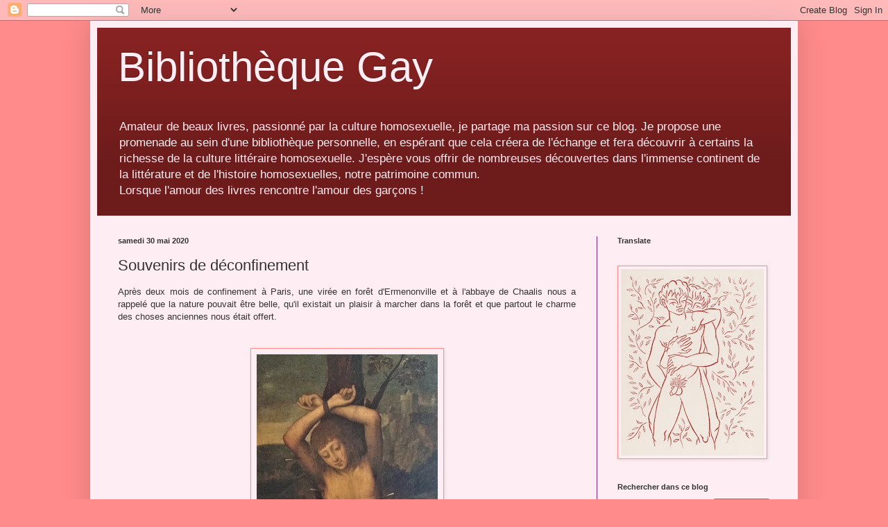

--- FILE ---
content_type: text/html; charset=UTF-8
request_url: https://bibliotheque-gay.blogspot.com/b/stats?style=BLACK_TRANSPARENT&timeRange=ALL_TIME&token=APq4FmAKQi2oAAVHHXx0K_h1AI6YKdTbogV3Q8aH7knqzbhHlZqq3wm2YJ25DjYXBOxjlDyrOGtdzny1KbVDwrUBfdAnzgUXRQ
body_size: -11
content:
{"total":1408978,"sparklineOptions":{"backgroundColor":{"fillOpacity":0.1,"fill":"#000000"},"series":[{"areaOpacity":0.3,"color":"#202020"}]},"sparklineData":[[0,15],[1,7],[2,7],[3,12],[4,5],[5,21],[6,16],[7,11],[8,10],[9,19],[10,13],[11,18],[12,11],[13,21],[14,13],[15,40],[16,51],[17,18],[18,58],[19,40],[20,100],[21,53],[22,20],[23,19],[24,17],[25,31],[26,20],[27,42],[28,68],[29,30]],"nextTickMs":156521}